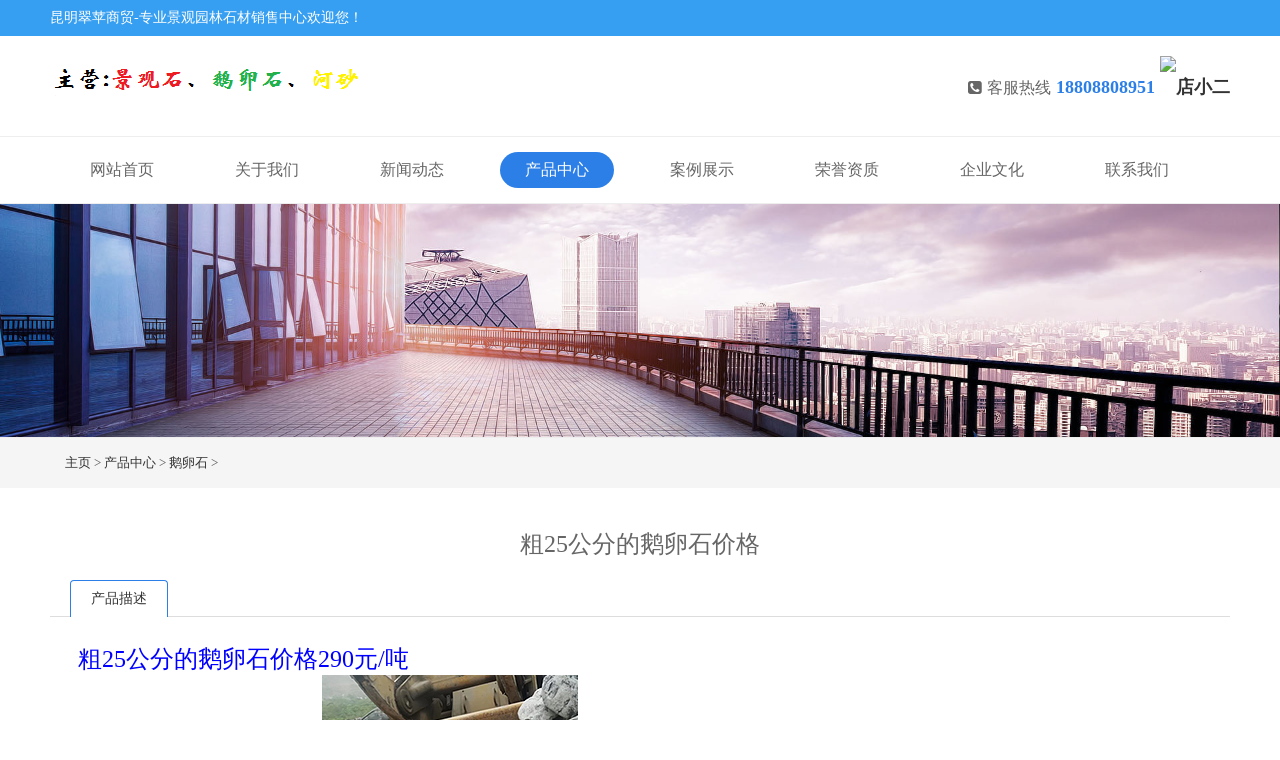

--- FILE ---
content_type: text/css
request_url: https://dcshitou.com/skin/css/style.css
body_size: 2948
content:
/* 织梦58（dede58.com）做最好的织梦整站模板下载网站 */
body {
	color: #666;
	font-size: 14px;
	font-family: "Microsoft Yahei";
	width: 100%;
	overflow-x: hidden;
}
a:hover {
	color: #2c7fe7
}
.more-btn {
	border: solid 1px #2c7fe7;
	color: #2c7fe7;
	margin-top: 10px;
	padding: 13px 23px;
}
.more-btn:hover {
	border: solid 1px #2c7fe7;
	background: none;
	color: #666;
}
.bg-main, .border-main .button.active, .pointer.border-main .active, .nav-pills.border-main .active a, .nav-main.border-main .nav-head, .pagination.border-main .active {
	background-color: #2c7fe7
}
.border-main, .border-main .button, .border-main .tab-nav li a, .border-main .tab-body, .button.bg-main, .selected.border-main, .pointer.border-main li, .nav.border-main .active a, .nav.nav-tabs.border-main, .nav-main.border-main a, .nav-main.border-main .nav-head, .pagination.border-main li, .pager.border-main a {
	border-color: #2c7fe7
}
.text-main, a.text-main:link, a.text-main:visited, .button.border-main, blockquote.border-main strong, .pager.border-main a, .pager-prev.border-main, .pager-next.border-main, .nav a:hover, .nav-menu.nav-pills .active ul a:hover, .bg-inverse .nav-menu ul a:hover, .bg-inverse .nav.nav-menu.nav-tabs ul a:hover, .bg-inverse .nav.nav-menu.nav-tabs .active ul a:hover, .bg-inverse .nav.nav-menu.nav-pills ul a:hover, .bg-inverse .nav.nav-menu.nav-pills .active ul a:hover {
	color: #bb262a;
}
.pagination.border-main li {
	margin: 0px 5px;
}
.button.bg-sub {
	border: solid 1px #2c7fe7;
}
.bg-nav {
	background: #fff;
	border-top: solid 1px #eee
}
.bg-gray {
	background-color: #f5f5f5;
	border-top: solid 1px #eee
}
.bg-black2 {
	background-color: #2c7fe7;
}
.bg-sub {
	background-color: #2c7fe7;
	color: #fff
}
.bg-footnav {
	background: #000;
}
.bg-footnav p {
	border-bottom: solid 1px #111;
}
.nav .active a {
	font-weight: normal;
}
.bg-inverse .nav.nav-pills .active a, .bg-inverse .nav.nav-pills.nav-inline a:hover {
	background-color: #2c7fe7;
	color: #fff;
}
.nav-menu li {
	padding: 10px 15px;
	margin-right: 0px;
	margin-left: 0px;
}
.bg-inverse .nav-inline li a {
	padding: 8px 25px;
}
@media only screen and (max-width: 1200px) {
.nav-menu li {
	padding: 10px 10px;
}
.bg-inverse .nav-inline li a {
	padding: 8px 15px;
}
}
@media only screen and (max-width: 1000px) {
.nav-menu li {
	padding: 5px 0px;
}
.wrap-header .container {
	width: 100%;
}
.bg-nav .container {
	width: 100%;
}
.bg-inverse .nav-inline li a {
	padding: 5px 15px;
}
}
.nav-menu li .drop-menu li {
	margin-right: 0px;
	margin-left: 0px;
}
.text-main, a.text-main:link, a.text-main:visited, .button.border-main, blockquote.border-main strong, .pager.border-main a, .pager-prev.border-main, .pager-next.border-main, .nav a:hover, .nav-menu.nav-pills .active ul a:hover, .bg-inverse .nav-menu ul a:hover, .bg-inverse .nav.nav-menu.nav-tabs ul a:hover, .bg-inverse .nav.nav-menu.nav-tabs .active ul a:hover, .bg-inverse .nav.nav-menu.nav-pills ul a:hover, .bg-inverse .nav.nav-menu.nav-pills .active ul a:hover {
	color: #333;
}
.nav-navicon .input-group .input {
	width: auto;
	float: right
}
.nav-menu li.active, .nav-menu li:hover {
}
.nav-pills .active a, .nav-pills a:hover {
	background-color: #2c7fe7;
	color: #fff
}
.nav-inline.nav-menu ul a:hover {
	background-color: #2c7fe7;
}
.nav-menu li:hover .drop-menu a {
	color: #222
}
.nav-menu .drop-menu {
	background-color: #2c7fe7;
	border-radius: 0px;
}
.nav-menu ul a, .nav-menu.nav-tabs ul a, .nav-menu.nav-pills .active ul a, .nav-menu.nav-big.nav-inline ul a, .bg-inverse .nav-menu.nav-inline ul a, .bg-inverse .nav-menu.nav-inline .active ul a, .bg-inverse .nav-menu.nav-inline.nav-big ul a, .bg-inverse .nav-menu.nav-inline.nav-big .active ul a, .navbar-body .nav ul a {
	background: #2c7fe7;
	color: #fff;
}
.button.bg-main {
	background-color: #552618;
	border-color: #552618
}
.button.border-main {
	border-color: #e80303;
	color: #e80303
}
.pointer.border-main li {
	border-color: #552618
}
.pointer.border-main li.active {
	background-color: #552618
}
.border-main {
	border-color: #e80303
}
.w100 {
	width: 150px;
}
.icon-navicon {
	position: absolute;
	right: 10px;
	top: 30px;
}
.nav-navicon .input-group .input {
	width: auto;
	float: right
}
.nav a {
	color: #666;
	text-align: left;
	font-size: 16px;
}
.nav-menu li:hover drop-menu a {
	background-color: #ddd;
	color: #222
}
.wrap-top {
	padding: 3px 0px;
	background-color: #379FF1;
	color: #fff
}
.wrap-top a {
	color: #fff
}
.wrap-header {
	box-shadow: 0 3px 6px rgba(0, 0, 0, .175);
}
.button.bg-main {
	background-color: #2c7fe7;
	border-color: #2c7fe7
}
.button.border-main {
	border-color: #2c7fe7;
	color: #2c7fe7
}
.pointer.border-main li {
	border-color: #2c7fe7
}
.pointer.border-main li.active {
	background-color: #2c7fe7
}
.border-main {
	border-color: #2c7fe7
}
.border-sub, .button.border-sub {
	border-color: #2c7fe7;
	color: #2c7fe7
}
.about-box .border-sub {
	border-color: #fff;
	color: #fff
}
.button.border-sub:hover {
	border-color: #2c7fe7;
	background-color: #2c7fe7;
	color: #fff;
}
h1.s1 {
	font-size: 24px;
	color: #333;
}
h2.s1 {
	font-size: 16px;
	color: #555;
	text-transform: uppercase
}
.flico {
	font-size: 66px;
	display: block;
	color: #2c7fe7;
	text-align: center
}
.remen {
	padding-left: 10px;
	line-height: 34px;
}
.ss {
	border: solid 1px #2c7fe7
}
.ss-btn {
	border-radius: 0px
}
.tel {
	height: 63px;
	padding-left: 0px;
	line-height: 63px;
	font-size: 16px;
	text-align: right
}
.tel span {
	padding-right: 5px;
}
.tel strong {
	color: #2c7fe7;
	font-size: 18px;
	font-weight: 800px;
	padding-left: 5px;
}
.fengge {
	font-size: 14px;
	color: #555;
	float: right
}
.about-bg {
}
.about-box {
	padding: 30px;
	color: #666;
	margin: 20px 0px;
}
.about-box h2 {
	font-size: 18px;
	color: #2c7fe7;
}
@media only screen and (max-width: 768px) {
.about-box h2 {
	font-size: 14px;
}
}
.about-box a {
	color: #2c7fe7;
}
.service {
	background-color: #f5f5f5;
}
.service .serico {
	font-size: 40px;
	color: #fff;
	padding-right: 10px;
}
.service h2 {
	font-size: 18px;
	color: #cc0000;
	padding-top: 20px;
}
.service p {
	font-size: 14px;
	color: #333;
}
.youshi {
	background: url("../images/ysbg.jpg") center top repeat-y;
}
.youshi .ysico {
	font-size: 100px;
	display: block;
	color: #2c7fe7;
	text-align: right
}
.youshi p {
	font-size: 14px;
	color: #fff;
	padding-top: 5px;
}
.youshi h1 {
	font-size: 28px;
	color: #2c7fe7;
}
.youshi h2 {
	font-size: 18px;
	color: #fff;
	display: block;
	padding: 0px;
	margin: 0px;
}
@media only screen and (max-width: 768px) {
.youshi h1 {
	font-size: 24px;
}
.youshi h2 {
	font-size: 14px;
}
}
.youshi .item h2 {
	font-size: 20px;
	color: #2c7fe7;
	border-bottom: dashed 1px #2c7fe7;
	padding-bottom: 8px;
}
.youshi2 {
	background: #22b7fc url("../images/ysbg.jpg") right center no-repeat;
}
.youshi2 h1 {
	font-size: 24px;
	color: #fff;
}
.youshi2 .ysitem {
	margin: 10px;
	background-color: #fff;
	padding: 20px;
}
.youshi2 .ysitem2 {
	margin: 10px;
	background-color: #2c7fe7;
	padding: 20px;
}
.youshi2 h2 {
	font-size: 18px;
	color: #2c7fe7;
	display: block;
	padding: 0px;
	margin: 0px;
}
.youshi2 .ysitem p {
	font-size: 14px;
	color: #333;
	padding: 0px;
	margin: 0px;
}
.youshi2 .ysitem2 h2 {
	color: #fff
}
.youshi2 .ysitem2 p {
	font-size: 14px;
	color: #fff;
	padding: 0px;
	margin: 0px;
}
.bb {
	border-bottom: solid 1px #2c7fe7;
	font-size: 24px;
	color: #cc0000;
}
.bb2 {
	border-bottom: solid 0px #ddd;
	color: #fff;
}
.prolist h3 {
	padding: 8px 0px;
	text-align: center;
}
.typelist {
	padding-bottom: 30px;
	padding-left: 20px;
	font-size: 20px;
}
.typelist a {
	border: solid 1px #2c7fe7;
	color: #2c7fe7;
	padding: 10px 20px;
}
.typelist a span {
	color: #2c7fe7;
	padding-right: 5px;
}
.typelist div {
	text-align: center;
	padding-top: 10px;
	margin: 10px 0px;
}
.pro {
	background: url("../images/pbg.jpg") center center repeat;
}
.proitem {
	padding: 10px;
	overflow: hidden;
	margin-bottom: 0px;
}
.proitem img {
	width: 100%;
	transition: all 0.3s;
	padding: 10px;
	background: #4690ed;
}
.proitem img:hover {
	transform: scale(1.02);
}
.proitem .protext {
	text-align: center;
	padding: 0px 10px 10px 10px;
	background: #4690ed;
	color: #fff
}
.pro h1.s1, .pro h2.s1 {
	color: #fff;
}
.more-btn2 {
	background: #fff;
	color: #2c7fe7;
	margin-top: 10px;
	padding: 13px 23px;
}
.more-btn2:hover {
	background: #fff;
	color: #666;
}
.index-proclass {
	margin-top: 10px;
}
.index-proclass h1 {
	line-height: 40px;
	background-color: #2c7fe7;
	color: #fff;
	font-size: 16px;
	padding: 10px 10px;
	text-align: center
}
.index-proclass ul {
	margin: 0px;
	padding: 0px;
	border: solid 1px #ddd;
	border-bottom: 0px;
}
.index-proclass li {
	line-height: 48px;
	border-bottom: solid 1px #ddd;
	background-color: #fff;
	list-style: none;
	margin: 0px;
	text-align: center
}
.index-proclass li:hover, .index-proclass li.on {
	background-color: #2c7fe7;
}
.index-proclass li a {
	color: #333;
}
.index-proclass li:hover a, .index-proclass li.on a {
	color: #fff;
}
.case {
	background: #f5f5f5;
}
.caselist h3 {
	padding: 8px 0px 20px 0px;
	text-align: center;
}
.casebox {
	padding: 10px;
	overflow: hidden;
}
.caseitem {
	box-shadow: 0 22px 40px rgba(0,0,0,.16);
}
.caseitem img {
	padding: 10px;
	width: 100%;
	transition: all 0.3s;
}
.caseitem img:hover {
	transform: scale(1.02);
}
.caseitem.bg {
	background-color: #267ae4;
	color: #fff
}
.business {
	background: #fff;
}
.busilist h3 {
	padding: 8px 0px 20px 0px;
	text-align: center;
	color: #666
}
.busibox {
	padding: 10px;
	overflow: hidden;
}
.busiitem {
	border: solid 1px #eee;
}
.busiitem img {
	padding: 10px;
	width: 100%;
	transition: all 0.3s;
}
.busiitem img:hover {
	transform: scale(1.02);
}
/*新闻一*/
.newsitem .news-date {
	text-align: center;
	display: inline-block;
	float: left;
	width: 5rem;
	height: 5rem;
	background: #f2f2f2;
}
.newsitem li {
	border-bottom: dashed 1px #ddd;
	padding-bottom: 5px;
	margin-bottom: 10px;
}
.newsitem .news-date1 {
	text-align: center;
	color: #666666;
	font-size: 1.5625rem;
	margin-top: 0.6rem;
}
.newsitem .news-date2 {
	text-align: center;
	color: #999999;
	font-size: 0.8rem;
}
.newsitem .news-bodys {
	padding: 0 0.875rem;
	overflow: hidden;
	zoom: 1;
}
.newsitem .news-bodys h3 {
	word-wrap: break-word;
	overflow: hidden;
}
.newsitem .news-bodys p {
	word-wrap: break-word;
	overflow: hidden;
	line-height: 1.15rem;
	font-size: 0.75rem;
	color: #999;
	margin-top: 10px;
}
/*新闻2*/
.news-span1 {
	width: 16.66666667%;
}
.news-span2 {
	width: 83.33333333%;
}
.news-item2 {
	position: relative;
	overflow: hidden;
	padding: 0px;
	margin: 4px 0;
}
.news-item2 .news-time {
	padding: 6px 0;
	border-right: 1px solid #eee;
	text-align: center;
	color: #666666;
	-webkit-transition: all .3s;
	-moz-transition: all .3s;
	-ms-transition: all .3s;
	transition: all .3s;
}
.news-action {
	padding: 0px 12px 0px 40px;
	box-sizing: border-box;
}
.news-item2 .news-time .news-time-date {
	font-size: 22px;
}
.news-item2 .news-title {
	position: relative;
	font-size: 18px;
	color: #666666;
	line-height: 24px;
	padding-bottom: 0px;
	-webkit-transition: all .3s;
	-moz-transition: all .3s;
	-ms-transition: all .3s;
	transition: all .3s;
	overflow: hidden;
	white-space: nowrap;
	text-overflow: ellipsis;
}
.news-item2 .news-desc {
	font-size: 12px;
	color: #999999;
	line-height: 24px;
	overflow: hidden;
	white-space: nowrap;
	text-overflow: ellipsis;
	-webkit-transition: all .3s;
	-moz-transition: all .3s;
	-ms-transition: all .3s;
	transition: all .3s;
}
.news-item2 .news-tit {
	position: relative;
	z-index: 10;
}
.news-item2:after {
	content: "";
	background-color: #2c7fe7;
	position: absolute;
	top: 0;
	left: 0;
	width: 0;
	height: 100%;
	z-index: 0;
	display: block;
	-webkit-transition: all .3s;
	-moz-transition: all .3s;
	-ms-transition: all .3s;
	transition: all .3s;
}
.news-item2:hover:after {
	width: 100%;
}
.news-item2:hover .news-title, .news-item2:hover .news-desc, .news-item2:hover .news-time {
	color: #fff;
}
.news-head {
	width: 100%;
	line-height: 25px;
	padding: 20px;
	text-align: center;
	font-size: 20px;
	font-weight: 800px;
	color: #fff
}
.news-head span {
	padding-right: 8px;
}
.news-head.bg1 {
	background-color: #2c7fe7;
}
.news-head.bg2 {
	background-color: #29d1a0;
}
.news-head.bg3 {
	background-color: #d54b4b;
}
 @media only screen and (max-width: 768px) {
.news-span1 {
	width: 31.4%;
}
.news-span2 {
	width: 68.6%;
}
.news-action {
	padding: 0px 12px 0px 20px;
	box-sizing: border-box;
}
.news-item2 .news-time .news-time-date {
	font-size: 18px;
}
.news-item2 .news-title {
	padding-bottom: 6px;
}
.news-item2 .news-title {
	font-size: 16px;
}
}
.jobsitem {
}
.jobsitem ul {
	padding: 0px;
}
.jobsitem li {
	border: solid 1px #ddd;
	background-color: #f9f9f9;
	margin-bottom: 10px;
}
.jobsitem li h3 {
	padding: 10px 15px;
}
.jobsitem li .jobs-info {
	padding: 10px 10px;
}
.jobs-info div {
	border-bottom: dashed 1px #ddd;
	padding: 5px;
}
.jobsitem li .jobs-bodys {
	padding: 10px 15px;
}
.nav.nav-sitemap a {
	color: #fff
}
.nav-sitemap ul a {
	padding-left: 0px;
	color: #fff
}
.foot-weixin {
	width: 140px;
}
.qq {
	width: 20px;
	height: 20px;
	background: url("../images/qq.png");
	display: inline-block;
	margin: -2px 2px 0px;
}
.product-about li {
	line-height: 3rem;
	border-bottom: dashed 1px #aaa;
}
.news-line {
	text-align: center;
	border: dashed 1px #aaa;
	margin-bottom: 40px;
}
.news-body {
	margin: 20px auto;
}
.order-tip {
	color: #fff;
	padding-left: 25px;
}
.order-tip .con {
	border: dashed 1px #aaa;
	line-height: 2.5rem
}
.bread {
	margin: 8px 0px;
	font-size: 13px;
	color: #555
}
.bglx {
	background: url("../images/lxbg.jpg") top center no-repeat;
}
.lxico {
	font-size: 80px;
	display: block;
	color: #2c7fe7;
	text-align: center
}
